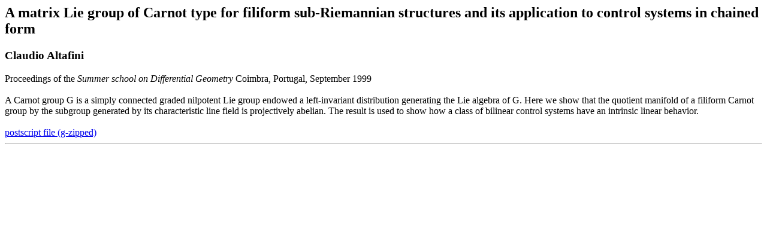

--- FILE ---
content_type: text/html
request_url: https://users.isy.liu.se/en/rt/claal20/Publications/carnotSSDG.html
body_size: 540
content:

<html><head><title>A matrix Lie group of Carnot type....</title>
</head><body bgcolor="#FFFFFF">

<h2>A matrix Lie group of Carnot type
for filiform sub-Riemannian structures
and its application to control systems in chained form</h2>
 <h3>Claudio Altafini</h3>
 Proceedings of the <i>Summer school on Differential Geometry
 </i>Coimbra, Portugal, September  1999<br>
<br>
 A Carnot group G is a simply connected graded nilpotent Lie
 group endowed a left-invariant distribution generating the Lie algebra of G.
Here we show that the quotient manifold of a filiform Carnot group by
 the subgroup generated by its
 characteristic line field is projectively abelian.
The result is used to show how a class of bilinear control systems
 have an intrinsic linear behavior.
<br>
<br><a href=" carnotSSDG2.ps.gz ">postscript file (g-zipped)</a>

<br><hr>


 </font></body></html>